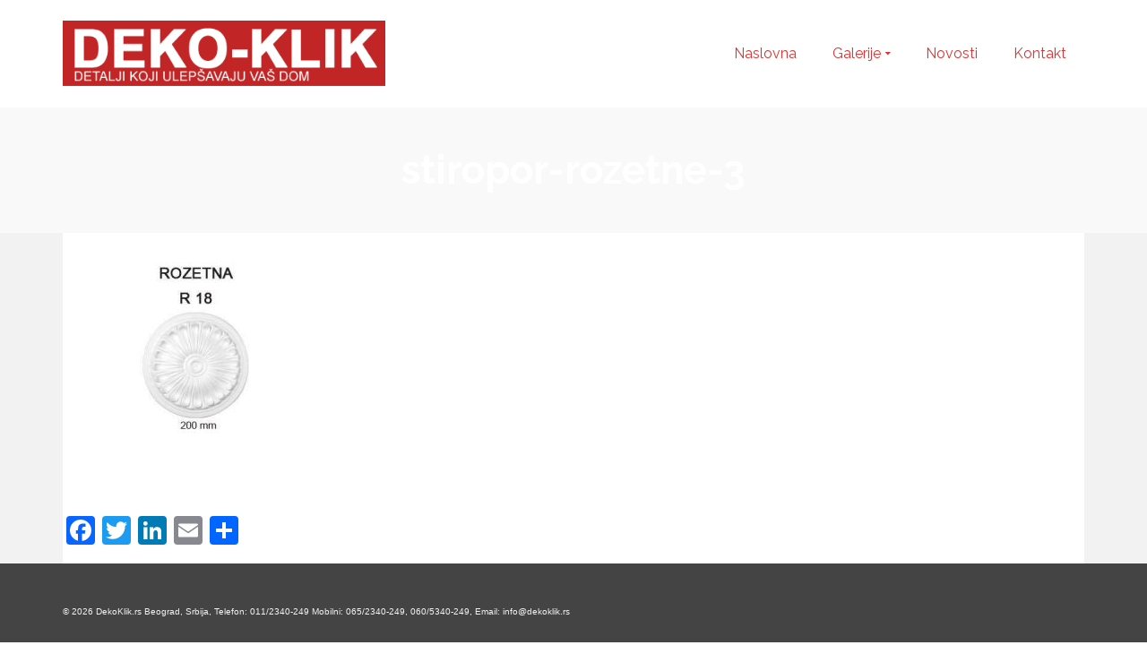

--- FILE ---
content_type: text/html; charset=UTF-8
request_url: https://dekoklik.rs/proizvodi-od-stiropora/stiropor-rozetne-3/
body_size: 10147
content:
<!DOCTYPE html>
<!--[if lt IE 7]>      <html class="no-js lt-ie9 lt-ie8 lt-ie7" dir="ltr" lang="sr-RS" prefix="og: https://ogp.me/ns#" itemscope="itemscope" itemtype="http://schema.org/WebPage"> <![endif]-->
<!--[if IE 7]>         <html class="no-js lt-ie9 lt-ie8" dir="ltr" lang="sr-RS" prefix="og: https://ogp.me/ns#" itemscope="itemscope" itemtype="http://schema.org/WebPage"> <![endif]-->
<!--[if IE 8]>         <html class="no-js lt-ie9" dir="ltr" lang="sr-RS" prefix="og: https://ogp.me/ns#" itemscope="itemscope" itemtype="http://schema.org/WebPage"> <![endif]-->
<!--[if gt IE 8]><!--> <html class="no-js" dir="ltr" lang="sr-RS" prefix="og: https://ogp.me/ns#" itemscope="itemscope" itemtype="http://schema.org/WebPage"> <!--<![endif]-->
<head>
  <meta charset="UTF-8">
  <meta name="viewport" content="width=device-width, initial-scale=1.0">
  <title>stiropor-rozetne-3 | Deko Klik</title>

		<!-- All in One SEO 4.9.3 - aioseo.com -->
	<meta name="robots" content="max-image-preview:large" />
	<link rel="canonical" href="https://dekoklik.rs/proizvodi-od-stiropora/stiropor-rozetne-3/" />
	<meta name="generator" content="All in One SEO (AIOSEO) 4.9.3" />
		<meta property="og:locale" content="sr_RS" />
		<meta property="og:site_name" content="Deko Klik | aluminijumski profili i lajsne, proizvodi od stiropora, razne vrste dekorativnih lajsni, laminat i garnišne." />
		<meta property="og:type" content="article" />
		<meta property="og:title" content="stiropor-rozetne-3 | Deko Klik" />
		<meta property="og:url" content="https://dekoklik.rs/proizvodi-od-stiropora/stiropor-rozetne-3/" />
		<meta property="article:published_time" content="2016-12-05T19:47:14+00:00" />
		<meta property="article:modified_time" content="2016-12-05T19:47:14+00:00" />
		<meta name="twitter:card" content="summary" />
		<meta name="twitter:title" content="stiropor-rozetne-3 | Deko Klik" />
		<script type="application/ld+json" class="aioseo-schema">
			{"@context":"https:\/\/schema.org","@graph":[{"@type":"BreadcrumbList","@id":"https:\/\/dekoklik.rs\/proizvodi-od-stiropora\/stiropor-rozetne-3\/#breadcrumblist","itemListElement":[{"@type":"ListItem","@id":"https:\/\/dekoklik.rs#listItem","position":1,"name":"Home","item":"https:\/\/dekoklik.rs","nextItem":{"@type":"ListItem","@id":"https:\/\/dekoklik.rs\/proizvodi-od-stiropora\/stiropor-rozetne-3\/#listItem","name":"stiropor-rozetne-3"}},{"@type":"ListItem","@id":"https:\/\/dekoklik.rs\/proizvodi-od-stiropora\/stiropor-rozetne-3\/#listItem","position":2,"name":"stiropor-rozetne-3","previousItem":{"@type":"ListItem","@id":"https:\/\/dekoklik.rs#listItem","name":"Home"}}]},{"@type":"ItemPage","@id":"https:\/\/dekoklik.rs\/proizvodi-od-stiropora\/stiropor-rozetne-3\/#itempage","url":"https:\/\/dekoklik.rs\/proizvodi-od-stiropora\/stiropor-rozetne-3\/","name":"stiropor-rozetne-3 | Deko Klik","inLanguage":"sr-RS","isPartOf":{"@id":"https:\/\/dekoklik.rs\/#website"},"breadcrumb":{"@id":"https:\/\/dekoklik.rs\/proizvodi-od-stiropora\/stiropor-rozetne-3\/#breadcrumblist"},"author":{"@id":"https:\/\/dekoklik.rs\/author\/klikadmin\/#author"},"creator":{"@id":"https:\/\/dekoklik.rs\/author\/klikadmin\/#author"},"datePublished":"2016-12-05T20:47:14+01:00","dateModified":"2016-12-05T20:47:14+01:00"},{"@type":"Organization","@id":"https:\/\/dekoklik.rs\/#organization","name":"Deko Klik","description":"aluminijumski profili i lajsne, proizvodi od stiropora, razne vrste dekorativnih lajsni, laminat i garni\u0161ne.","url":"https:\/\/dekoklik.rs\/"},{"@type":"Person","@id":"https:\/\/dekoklik.rs\/author\/klikadmin\/#author","url":"https:\/\/dekoklik.rs\/author\/klikadmin\/","name":"admin","image":{"@type":"ImageObject","@id":"https:\/\/dekoklik.rs\/proizvodi-od-stiropora\/stiropor-rozetne-3\/#authorImage","url":"https:\/\/secure.gravatar.com\/avatar\/6e4f49a2654c6d33d1009a5d8a8acf643f4433e57da23b1ac643e08bbe219c4e?s=96&d=mm&r=g","width":96,"height":96,"caption":"admin"}},{"@type":"WebSite","@id":"https:\/\/dekoklik.rs\/#website","url":"https:\/\/dekoklik.rs\/","name":"Deko Klik","description":"aluminijumski profili i lajsne, proizvodi od stiropora, razne vrste dekorativnih lajsni, laminat i garni\u0161ne.","inLanguage":"sr-RS","publisher":{"@id":"https:\/\/dekoklik.rs\/#organization"}}]}
		</script>
		<!-- All in One SEO -->

<link rel='dns-prefetch' href='//static.addtoany.com' />
<link rel='dns-prefetch' href='//fonts.googleapis.com' />
<link rel="alternate" type="application/rss+xml" title="Deko Klik &raquo; довод" href="https://dekoklik.rs/feed/" />
<link rel="alternate" type="application/rss+xml" title="Deko Klik &raquo; довод коментара" href="https://dekoklik.rs/comments/feed/" />
<link rel="alternate" type="application/rss+xml" title="Deko Klik &raquo; довод коментара на stiropor-rozetne-3" href="https://dekoklik.rs/proizvodi-od-stiropora/stiropor-rozetne-3/feed/" />
<link rel="alternate" title="oEmbed (JSON)" type="application/json+oembed" href="https://dekoklik.rs/wp-json/oembed/1.0/embed?url=https%3A%2F%2Fdekoklik.rs%2Fproizvodi-od-stiropora%2Fstiropor-rozetne-3%2F" />
<link rel="alternate" title="oEmbed (XML)" type="text/xml+oembed" href="https://dekoklik.rs/wp-json/oembed/1.0/embed?url=https%3A%2F%2Fdekoklik.rs%2Fproizvodi-od-stiropora%2Fstiropor-rozetne-3%2F&#038;format=xml" />
<style id='wp-img-auto-sizes-contain-inline-css' type='text/css'>
img:is([sizes=auto i],[sizes^="auto," i]){contain-intrinsic-size:3000px 1500px}
/*# sourceURL=wp-img-auto-sizes-contain-inline-css */
</style>
<style id='wp-emoji-styles-inline-css' type='text/css'>

	img.wp-smiley, img.emoji {
		display: inline !important;
		border: none !important;
		box-shadow: none !important;
		height: 1em !important;
		width: 1em !important;
		margin: 0 0.07em !important;
		vertical-align: -0.1em !important;
		background: none !important;
		padding: 0 !important;
	}
/*# sourceURL=wp-emoji-styles-inline-css */
</style>
<style id='wp-block-library-inline-css' type='text/css'>
:root{--wp-block-synced-color:#7a00df;--wp-block-synced-color--rgb:122,0,223;--wp-bound-block-color:var(--wp-block-synced-color);--wp-editor-canvas-background:#ddd;--wp-admin-theme-color:#007cba;--wp-admin-theme-color--rgb:0,124,186;--wp-admin-theme-color-darker-10:#006ba1;--wp-admin-theme-color-darker-10--rgb:0,107,160.5;--wp-admin-theme-color-darker-20:#005a87;--wp-admin-theme-color-darker-20--rgb:0,90,135;--wp-admin-border-width-focus:2px}@media (min-resolution:192dpi){:root{--wp-admin-border-width-focus:1.5px}}.wp-element-button{cursor:pointer}:root .has-very-light-gray-background-color{background-color:#eee}:root .has-very-dark-gray-background-color{background-color:#313131}:root .has-very-light-gray-color{color:#eee}:root .has-very-dark-gray-color{color:#313131}:root .has-vivid-green-cyan-to-vivid-cyan-blue-gradient-background{background:linear-gradient(135deg,#00d084,#0693e3)}:root .has-purple-crush-gradient-background{background:linear-gradient(135deg,#34e2e4,#4721fb 50%,#ab1dfe)}:root .has-hazy-dawn-gradient-background{background:linear-gradient(135deg,#faaca8,#dad0ec)}:root .has-subdued-olive-gradient-background{background:linear-gradient(135deg,#fafae1,#67a671)}:root .has-atomic-cream-gradient-background{background:linear-gradient(135deg,#fdd79a,#004a59)}:root .has-nightshade-gradient-background{background:linear-gradient(135deg,#330968,#31cdcf)}:root .has-midnight-gradient-background{background:linear-gradient(135deg,#020381,#2874fc)}:root{--wp--preset--font-size--normal:16px;--wp--preset--font-size--huge:42px}.has-regular-font-size{font-size:1em}.has-larger-font-size{font-size:2.625em}.has-normal-font-size{font-size:var(--wp--preset--font-size--normal)}.has-huge-font-size{font-size:var(--wp--preset--font-size--huge)}.has-text-align-center{text-align:center}.has-text-align-left{text-align:left}.has-text-align-right{text-align:right}.has-fit-text{white-space:nowrap!important}#end-resizable-editor-section{display:none}.aligncenter{clear:both}.items-justified-left{justify-content:flex-start}.items-justified-center{justify-content:center}.items-justified-right{justify-content:flex-end}.items-justified-space-between{justify-content:space-between}.screen-reader-text{border:0;clip-path:inset(50%);height:1px;margin:-1px;overflow:hidden;padding:0;position:absolute;width:1px;word-wrap:normal!important}.screen-reader-text:focus{background-color:#ddd;clip-path:none;color:#444;display:block;font-size:1em;height:auto;left:5px;line-height:normal;padding:15px 23px 14px;text-decoration:none;top:5px;width:auto;z-index:100000}html :where(.has-border-color){border-style:solid}html :where([style*=border-top-color]){border-top-style:solid}html :where([style*=border-right-color]){border-right-style:solid}html :where([style*=border-bottom-color]){border-bottom-style:solid}html :where([style*=border-left-color]){border-left-style:solid}html :where([style*=border-width]){border-style:solid}html :where([style*=border-top-width]){border-top-style:solid}html :where([style*=border-right-width]){border-right-style:solid}html :where([style*=border-bottom-width]){border-bottom-style:solid}html :where([style*=border-left-width]){border-left-style:solid}html :where(img[class*=wp-image-]){height:auto;max-width:100%}:where(figure){margin:0 0 1em}html :where(.is-position-sticky){--wp-admin--admin-bar--position-offset:var(--wp-admin--admin-bar--height,0px)}@media screen and (max-width:600px){html :where(.is-position-sticky){--wp-admin--admin-bar--position-offset:0px}}

/*# sourceURL=wp-block-library-inline-css */
</style><style id='global-styles-inline-css' type='text/css'>
:root{--wp--preset--aspect-ratio--square: 1;--wp--preset--aspect-ratio--4-3: 4/3;--wp--preset--aspect-ratio--3-4: 3/4;--wp--preset--aspect-ratio--3-2: 3/2;--wp--preset--aspect-ratio--2-3: 2/3;--wp--preset--aspect-ratio--16-9: 16/9;--wp--preset--aspect-ratio--9-16: 9/16;--wp--preset--color--black: #000;--wp--preset--color--cyan-bluish-gray: #abb8c3;--wp--preset--color--white: #fff;--wp--preset--color--pale-pink: #f78da7;--wp--preset--color--vivid-red: #cf2e2e;--wp--preset--color--luminous-vivid-orange: #ff6900;--wp--preset--color--luminous-vivid-amber: #fcb900;--wp--preset--color--light-green-cyan: #7bdcb5;--wp--preset--color--vivid-green-cyan: #00d084;--wp--preset--color--pale-cyan-blue: #8ed1fc;--wp--preset--color--vivid-cyan-blue: #0693e3;--wp--preset--color--vivid-purple: #9b51e0;--wp--preset--color--pinnacle-primary: #f3690e;--wp--preset--color--pinnacle-primary-light: #f5873f;--wp--preset--color--very-light-gray: #eee;--wp--preset--color--very-dark-gray: #444;--wp--preset--gradient--vivid-cyan-blue-to-vivid-purple: linear-gradient(135deg,rgb(6,147,227) 0%,rgb(155,81,224) 100%);--wp--preset--gradient--light-green-cyan-to-vivid-green-cyan: linear-gradient(135deg,rgb(122,220,180) 0%,rgb(0,208,130) 100%);--wp--preset--gradient--luminous-vivid-amber-to-luminous-vivid-orange: linear-gradient(135deg,rgb(252,185,0) 0%,rgb(255,105,0) 100%);--wp--preset--gradient--luminous-vivid-orange-to-vivid-red: linear-gradient(135deg,rgb(255,105,0) 0%,rgb(207,46,46) 100%);--wp--preset--gradient--very-light-gray-to-cyan-bluish-gray: linear-gradient(135deg,rgb(238,238,238) 0%,rgb(169,184,195) 100%);--wp--preset--gradient--cool-to-warm-spectrum: linear-gradient(135deg,rgb(74,234,220) 0%,rgb(151,120,209) 20%,rgb(207,42,186) 40%,rgb(238,44,130) 60%,rgb(251,105,98) 80%,rgb(254,248,76) 100%);--wp--preset--gradient--blush-light-purple: linear-gradient(135deg,rgb(255,206,236) 0%,rgb(152,150,240) 100%);--wp--preset--gradient--blush-bordeaux: linear-gradient(135deg,rgb(254,205,165) 0%,rgb(254,45,45) 50%,rgb(107,0,62) 100%);--wp--preset--gradient--luminous-dusk: linear-gradient(135deg,rgb(255,203,112) 0%,rgb(199,81,192) 50%,rgb(65,88,208) 100%);--wp--preset--gradient--pale-ocean: linear-gradient(135deg,rgb(255,245,203) 0%,rgb(182,227,212) 50%,rgb(51,167,181) 100%);--wp--preset--gradient--electric-grass: linear-gradient(135deg,rgb(202,248,128) 0%,rgb(113,206,126) 100%);--wp--preset--gradient--midnight: linear-gradient(135deg,rgb(2,3,129) 0%,rgb(40,116,252) 100%);--wp--preset--font-size--small: 13px;--wp--preset--font-size--medium: 20px;--wp--preset--font-size--large: 36px;--wp--preset--font-size--x-large: 42px;--wp--preset--spacing--20: 0.44rem;--wp--preset--spacing--30: 0.67rem;--wp--preset--spacing--40: 1rem;--wp--preset--spacing--50: 1.5rem;--wp--preset--spacing--60: 2.25rem;--wp--preset--spacing--70: 3.38rem;--wp--preset--spacing--80: 5.06rem;--wp--preset--shadow--natural: 6px 6px 9px rgba(0, 0, 0, 0.2);--wp--preset--shadow--deep: 12px 12px 50px rgba(0, 0, 0, 0.4);--wp--preset--shadow--sharp: 6px 6px 0px rgba(0, 0, 0, 0.2);--wp--preset--shadow--outlined: 6px 6px 0px -3px rgb(255, 255, 255), 6px 6px rgb(0, 0, 0);--wp--preset--shadow--crisp: 6px 6px 0px rgb(0, 0, 0);}:where(.is-layout-flex){gap: 0.5em;}:where(.is-layout-grid){gap: 0.5em;}body .is-layout-flex{display: flex;}.is-layout-flex{flex-wrap: wrap;align-items: center;}.is-layout-flex > :is(*, div){margin: 0;}body .is-layout-grid{display: grid;}.is-layout-grid > :is(*, div){margin: 0;}:where(.wp-block-columns.is-layout-flex){gap: 2em;}:where(.wp-block-columns.is-layout-grid){gap: 2em;}:where(.wp-block-post-template.is-layout-flex){gap: 1.25em;}:where(.wp-block-post-template.is-layout-grid){gap: 1.25em;}.has-black-color{color: var(--wp--preset--color--black) !important;}.has-cyan-bluish-gray-color{color: var(--wp--preset--color--cyan-bluish-gray) !important;}.has-white-color{color: var(--wp--preset--color--white) !important;}.has-pale-pink-color{color: var(--wp--preset--color--pale-pink) !important;}.has-vivid-red-color{color: var(--wp--preset--color--vivid-red) !important;}.has-luminous-vivid-orange-color{color: var(--wp--preset--color--luminous-vivid-orange) !important;}.has-luminous-vivid-amber-color{color: var(--wp--preset--color--luminous-vivid-amber) !important;}.has-light-green-cyan-color{color: var(--wp--preset--color--light-green-cyan) !important;}.has-vivid-green-cyan-color{color: var(--wp--preset--color--vivid-green-cyan) !important;}.has-pale-cyan-blue-color{color: var(--wp--preset--color--pale-cyan-blue) !important;}.has-vivid-cyan-blue-color{color: var(--wp--preset--color--vivid-cyan-blue) !important;}.has-vivid-purple-color{color: var(--wp--preset--color--vivid-purple) !important;}.has-black-background-color{background-color: var(--wp--preset--color--black) !important;}.has-cyan-bluish-gray-background-color{background-color: var(--wp--preset--color--cyan-bluish-gray) !important;}.has-white-background-color{background-color: var(--wp--preset--color--white) !important;}.has-pale-pink-background-color{background-color: var(--wp--preset--color--pale-pink) !important;}.has-vivid-red-background-color{background-color: var(--wp--preset--color--vivid-red) !important;}.has-luminous-vivid-orange-background-color{background-color: var(--wp--preset--color--luminous-vivid-orange) !important;}.has-luminous-vivid-amber-background-color{background-color: var(--wp--preset--color--luminous-vivid-amber) !important;}.has-light-green-cyan-background-color{background-color: var(--wp--preset--color--light-green-cyan) !important;}.has-vivid-green-cyan-background-color{background-color: var(--wp--preset--color--vivid-green-cyan) !important;}.has-pale-cyan-blue-background-color{background-color: var(--wp--preset--color--pale-cyan-blue) !important;}.has-vivid-cyan-blue-background-color{background-color: var(--wp--preset--color--vivid-cyan-blue) !important;}.has-vivid-purple-background-color{background-color: var(--wp--preset--color--vivid-purple) !important;}.has-black-border-color{border-color: var(--wp--preset--color--black) !important;}.has-cyan-bluish-gray-border-color{border-color: var(--wp--preset--color--cyan-bluish-gray) !important;}.has-white-border-color{border-color: var(--wp--preset--color--white) !important;}.has-pale-pink-border-color{border-color: var(--wp--preset--color--pale-pink) !important;}.has-vivid-red-border-color{border-color: var(--wp--preset--color--vivid-red) !important;}.has-luminous-vivid-orange-border-color{border-color: var(--wp--preset--color--luminous-vivid-orange) !important;}.has-luminous-vivid-amber-border-color{border-color: var(--wp--preset--color--luminous-vivid-amber) !important;}.has-light-green-cyan-border-color{border-color: var(--wp--preset--color--light-green-cyan) !important;}.has-vivid-green-cyan-border-color{border-color: var(--wp--preset--color--vivid-green-cyan) !important;}.has-pale-cyan-blue-border-color{border-color: var(--wp--preset--color--pale-cyan-blue) !important;}.has-vivid-cyan-blue-border-color{border-color: var(--wp--preset--color--vivid-cyan-blue) !important;}.has-vivid-purple-border-color{border-color: var(--wp--preset--color--vivid-purple) !important;}.has-vivid-cyan-blue-to-vivid-purple-gradient-background{background: var(--wp--preset--gradient--vivid-cyan-blue-to-vivid-purple) !important;}.has-light-green-cyan-to-vivid-green-cyan-gradient-background{background: var(--wp--preset--gradient--light-green-cyan-to-vivid-green-cyan) !important;}.has-luminous-vivid-amber-to-luminous-vivid-orange-gradient-background{background: var(--wp--preset--gradient--luminous-vivid-amber-to-luminous-vivid-orange) !important;}.has-luminous-vivid-orange-to-vivid-red-gradient-background{background: var(--wp--preset--gradient--luminous-vivid-orange-to-vivid-red) !important;}.has-very-light-gray-to-cyan-bluish-gray-gradient-background{background: var(--wp--preset--gradient--very-light-gray-to-cyan-bluish-gray) !important;}.has-cool-to-warm-spectrum-gradient-background{background: var(--wp--preset--gradient--cool-to-warm-spectrum) !important;}.has-blush-light-purple-gradient-background{background: var(--wp--preset--gradient--blush-light-purple) !important;}.has-blush-bordeaux-gradient-background{background: var(--wp--preset--gradient--blush-bordeaux) !important;}.has-luminous-dusk-gradient-background{background: var(--wp--preset--gradient--luminous-dusk) !important;}.has-pale-ocean-gradient-background{background: var(--wp--preset--gradient--pale-ocean) !important;}.has-electric-grass-gradient-background{background: var(--wp--preset--gradient--electric-grass) !important;}.has-midnight-gradient-background{background: var(--wp--preset--gradient--midnight) !important;}.has-small-font-size{font-size: var(--wp--preset--font-size--small) !important;}.has-medium-font-size{font-size: var(--wp--preset--font-size--medium) !important;}.has-large-font-size{font-size: var(--wp--preset--font-size--large) !important;}.has-x-large-font-size{font-size: var(--wp--preset--font-size--x-large) !important;}
/*# sourceURL=global-styles-inline-css */
</style>

<style id='classic-theme-styles-inline-css' type='text/css'>
/*! This file is auto-generated */
.wp-block-button__link{color:#fff;background-color:#32373c;border-radius:9999px;box-shadow:none;text-decoration:none;padding:calc(.667em + 2px) calc(1.333em + 2px);font-size:1.125em}.wp-block-file__button{background:#32373c;color:#fff;text-decoration:none}
/*# sourceURL=/wp-includes/css/classic-themes.min.css */
</style>
<link rel='stylesheet' id='addtoany-css' href='https://dekoklik.rs/web/wp-content/plugins/add-to-any/addtoany.min.css?ver=1.16' type='text/css' media='all' />
<link rel='stylesheet' id='pinnacle_theme-css' href='https://dekoklik.rs/web/wp-content/themes/pinnacle/assets/css/pinnacle.css?ver=188' type='text/css' media='all' />
<link rel='stylesheet' id='pinnacle_skin-css' href='https://dekoklik.rs/web/wp-content/themes/pinnacle/assets/css/skins/default.css' type='text/css' media='all' />
<link rel='stylesheet' id='redux-google-fonts-pinnacle-css' href='https://fonts.googleapis.com/css?family=Raleway%3A400%2C700&#038;subset=latin&#038;ver=6.9' type='text/css' media='all' />
<script type="text/javascript" id="addtoany-core-js-before">
/* <![CDATA[ */
window.a2a_config=window.a2a_config||{};a2a_config.callbacks=[];a2a_config.overlays=[];a2a_config.templates={};a2a_localize = {
	Share: "Share",
	Save: "Save",
	Subscribe: "Subscribe",
	Email: "Email",
	Bookmark: "Bookmark",
	ShowAll: "Show all",
	ShowLess: "Show less",
	FindServices: "Find service(s)",
	FindAnyServiceToAddTo: "Instantly find any service to add to",
	PoweredBy: "Powered by",
	ShareViaEmail: "Share via email",
	SubscribeViaEmail: "Subscribe via email",
	BookmarkInYourBrowser: "Bookmark in your browser",
	BookmarkInstructions: "Press Ctrl+D or \u2318+D to bookmark this page",
	AddToYourFavorites: "Add to your favorites",
	SendFromWebOrProgram: "Send from any email address or email program",
	EmailProgram: "Email program",
	More: "More&#8230;",
	ThanksForSharing: "Thanks for sharing!",
	ThanksForFollowing: "Thanks for following!"
};


//# sourceURL=addtoany-core-js-before
/* ]]> */
</script>
<script type="text/javascript" defer src="https://static.addtoany.com/menu/page.js" id="addtoany-core-js"></script>
<script type="text/javascript" src="https://dekoklik.rs/web/wp-includes/js/jquery/jquery.min.js?ver=3.7.1" id="jquery-core-js"></script>
<script type="text/javascript" src="https://dekoklik.rs/web/wp-includes/js/jquery/jquery-migrate.min.js?ver=3.4.1" id="jquery-migrate-js"></script>
<script type="text/javascript" defer src="https://dekoklik.rs/web/wp-content/plugins/add-to-any/addtoany.min.js?ver=1.1" id="addtoany-jquery-js"></script>
<script type="text/javascript" src="https://dekoklik.rs/web/wp-content/themes/pinnacle/assets/js/vendor/modernizr-2.7.0.min.js" id="modernizr-js"></script>
<link rel="https://api.w.org/" href="https://dekoklik.rs/wp-json/" /><link rel="alternate" title="JSON" type="application/json" href="https://dekoklik.rs/wp-json/wp/v2/media/326" /><link rel="EditURI" type="application/rsd+xml" title="RSD" href="https://dekoklik.rs/web/xmlrpc.php?rsd" />
<meta name="generator" content="WordPress 6.9" />
<link rel='shortlink' href='https://dekoklik.rs/?p=326' />
<script type="text/javascript">
(function(url){
	if(/(?:Chrome\/26\.0\.1410\.63 Safari\/537\.31|WordfenceTestMonBot)/.test(navigator.userAgent)){ return; }
	var addEvent = function(evt, handler) {
		if (window.addEventListener) {
			document.addEventListener(evt, handler, false);
		} else if (window.attachEvent) {
			document.attachEvent('on' + evt, handler);
		}
	};
	var removeEvent = function(evt, handler) {
		if (window.removeEventListener) {
			document.removeEventListener(evt, handler, false);
		} else if (window.detachEvent) {
			document.detachEvent('on' + evt, handler);
		}
	};
	var evts = 'contextmenu dblclick drag dragend dragenter dragleave dragover dragstart drop keydown keypress keyup mousedown mousemove mouseout mouseover mouseup mousewheel scroll'.split(' ');
	var logHuman = function() {
		if (window.wfLogHumanRan) { return; }
		window.wfLogHumanRan = true;
		var wfscr = document.createElement('script');
		wfscr.type = 'text/javascript';
		wfscr.async = true;
		wfscr.src = url + '&r=' + Math.random();
		(document.getElementsByTagName('head')[0]||document.getElementsByTagName('body')[0]).appendChild(wfscr);
		for (var i = 0; i < evts.length; i++) {
			removeEvent(evts[i], logHuman);
		}
	};
	for (var i = 0; i < evts.length; i++) {
		addEvent(evts[i], logHuman);
	}
})('//dekoklik.rs/?wordfence_lh=1&hid=916A0247876D2E908D034D9FBAB7E101');
</script><script type="text/javascript">var light_error = "The Image could not be loaded.", light_of = "%curr% of %total%", light_load = "Loading...";</script><style type="text/css">#kad-banner #topbar .topbarsociallinks li a {font-size:14px;}.trans-header #pageheader {padding-top:120px;}.headerfont, .tp-caption, .yith-wcan-list li, .yith-wcan .yith-wcan-reset-navigation, ul.yith-wcan-label li a, .product_item .price {font-family:Raleway;} 
  .topbarmenu ul li {font-family:Raleway;}
  #kadbreadcrumbs {font-family:;}.kt-home-call-to-action {padding:150px 0;}.posttags {display:none;}@media (-webkit-min-device-pixel-ratio: 2), (min-resolution: 192dpi) {body #kad-banner #logo .kad-standard-logo, .trans-header .is-sticky #kad-banner #logo .kad-standard-logo {background-image: url("http://dekoklik.rs/web/wp-content/uploads/2016/12/logo.png") !important;} } @media (-webkit-min-device-pixel-ratio: 2), (min-resolution: 192dpi) { .trans-header #kad-banner #logo .kad-standard-logo-tranbg {background-image:url("http://dekoklik.rs/web/wp-content/uploads/2016/12/logo.png") !important;}}.product_item .product_details h5 {min-height:50px;}@media (max-width: 767px) {#topbar{display:none;}}.kad-hidepostauthortop, .postauthortop {display:none;}.postedinbottom {display:none;}.postcommentscount {display:none;}.kad-header-style-basic #nav-main ul.sf-menu > li > a, .kad-header-style-basic #kad-shrinkheader #mobile-nav-trigger a {line-height:120px;}.postdate, .kad-hidedate, .postdatetooltip{display:none;}.none-trans-header .nav-trigger-case.collapsed .kad-navbtn, .is-sticky .nav-trigger-case.collapsed .kad-navbtn {color:#dd3333;}</style><style type="text/css" title="dynamic-css" class="options-output">.kad-primary-nav ul.sf-menu a,.nav-trigger-case.collapsed .kad-navbtn{color:#ffffff;}.headerclass{border-color:transparent;}.sticky-wrapper #logo a.brand, .trans-header #logo a.brand{color:#ffffff;}.is-sticky header #logo a.brand,.logofont,.none-trans-header header #logo a.brand,header #logo a.brand{font-family:Raleway;font-weight:400;font-style:normal;color:#444444;font-size:32px;}.titleclass{background-repeat:no-repeat;background-size:cover;background-attachment:fixed;background-position:center top;background-image:url('http://dekoklik.rs/web/wp-content/uploads/2016/12/Laminat-2.jpg');}.titleclass h1{color:#ffffff;}.titleclass .subtitle{color:#ffffff;}.home-iconmenu .home-icon-item i{color:#f9f9f9;}.kad-call-title-case h1.kad-call-title{color:#ffffff;}.kad-call-button-case a.kad-btn-primary{color:#ffffff;}.kt-home-call-to-action{background-repeat:no-repeat;background-size:cover;background-attachment:fixed;background-position:center top;background-image:url('http://dekoklik.rs/web/wp-content/uploads/2016/12/kitchen.jpg');}.product_item .product_details h5, .product-category.grid_item a h5{font-family:Raleway;line-height:20px;font-weight:normal;font-style:700;font-size:15px;}.contentclass{background-color:#f2f2f2;}h1{font-family:Raleway;line-height:50px;font-weight:700;font-style:normal;font-size:44px;}h2{font-family:Raleway;line-height:40px;font-weight:400;font-style:normal;font-size:32px;}h3{font-family:Raleway;line-height:40px;font-weight:400;font-style:normal;font-size:26px;}h4{font-family:Raleway;line-height:34px;font-weight:400;font-style:normal;font-size:24px;}h5{font-family:Raleway;line-height:26px;font-weight:400;font-style:normal;font-size:18px;}.subtitle{font-family:Raleway;line-height:20px;font-weight:400;font-style:normal;color:#dd3333;font-size:20px;}body{line-height:20px;font-weight:400;font-style:normal;font-size:14px;}.is-sticky .kad-primary-nav ul.sf-menu a, ul.sf-menu a, .none-trans-header .kad-primary-nav ul.sf-menu a{font-family:Raleway;font-weight:400;font-style:normal;color:#dd3333;font-size:16px;}.kad-nav-inner .kad-mnav, .kad-mobile-nav .kad-nav-inner li a, .kad-mobile-nav .kad-nav-inner li .kad-submenu-accordion{font-family:Raleway;line-height:20px;font-weight:400;font-style:normal;font-size:16px;}#topbar ul.sf-menu > li > a, #topbar .top-menu-cart-btn, #topbar .top-menu-search-btn, #topbar .nav-trigger-case .kad-navbtn, #topbar .topbarsociallinks li a{font-family:Raleway;font-weight:400;font-style:normal;color:#dd3333;font-size:11px;}</style></head>
	<body class="attachment wp-singular attachment-template-default attachmentid-326 attachment-jpeg wp-embed-responsive wp-theme-pinnacle wide none-trans-header not_ie stiropor-rozetne-3" >
						<div id="wrapper" class="container">
		  	<header id="kad-banner" class="banner headerclass kad-header-style-basic" data-pageheaderbg="0" data-header-base-height="120">
  <div id="kad-shrinkheader" class="container" style="height:120px; line-height:120px;">
    <div class="row">
      <div class="col-md-4 col-sm-8 col-ss-10 clearfix kad-header-left">
        <div id="logo" class="logocase">
          <a class="brand logofont" style="height:120px; line-height:120px; display:block;" href="https://dekoklik.rs">
             
            <div id="thelogo" style="height:120px; line-height:120px;">
                <div style="background-image: url('http://dekoklik.rs/web/wp-content/uploads/2016/12/logo.png'); max-height:120px; height:89px; width:440px;" class="kad-standard-logo kad-lg"></div>
                     
                        <div style="background-image: url('http://dekoklik.rs/web/wp-content/uploads/2016/12/logo.png'); max-height:120px; height:89px; width:440px;" class="kad-lg kad-standard-logo-tranbg"></div> 
                                </div> 
                      </a>
        </div> <!-- Close #logo -->
      </div><!-- close col -->
      <div class="col-md-8 col-sm-4 col-ss-2 kad-header-right">
                    <nav id="nav-main" class="clearfix kad-primary-nav">
                <ul id="menu-meni1" class="sf-menu"><li  class="menu-naslovna"><a href="https://dekoklik.rs/"><span>Naslovna</span></a></li>
<li  class="menu-galerije sf-dropdown"><a><span>Galerije</span></a>
<ul class="sf-dropdown-menu">
	<li  class="menu-pvc-podprozorska-daska"><a href="https://dekoklik.rs/pvc-podprozorska-daska/"><span>PVC podprozorska daska</span></a></li>
	<li  class="menu-drvene-lajsne"><a href="https://dekoklik.rs/drvene-lajsne/"><span>Drvene lajsne</span></a></li>
	<li  class="menu-garnisne sf-dropdown-submenu"><a href="https://dekoklik.rs/garnisne-2/"><span>Garnišne</span></a>
<ul class="sf-dropdown-menu">
		<li  class="menu-drvene-garnisne"><a href="https://dekoklik.rs/garnisne-2/drvene-garnisne/"><span>Drvene garnisne</span></a></li>
		<li  class="menu-pvc-garnisne"><a href="https://dekoklik.rs/garnisne-2/pvc-garnisne/"><span>PVC Garnisne</span></a></li>
		<li  class="menu-alu-garnisne"><a href="https://dekoklik.rs/garnisne-2/alu-garnisne/"><span>ALU GARNISNE</span></a></li>
	</ul>
</li>
	<li  class="menu-proizvodi-od-aluminijuma"><a href="https://dekoklik.rs/proizvodi-od-aluminijuma/"><span>Proizvodi od aluminijuma</span></a></li>
	<li  class="menu-proizvodi-od-stiropora sf-dropdown-submenu"><a href="https://dekoklik.rs/proizvodi-od-stiropora/"><span>Proizvodi od stiropora</span></a>
<ul class="sf-dropdown-menu">
		<li  class="menu-lajsne-stiropor"><a href="https://dekoklik.rs/lajsne/"><span>Lajsne stiropor</span></a></li>
		<li  class="menu-plafonske-obloge"><a href="https://dekoklik.rs/proizvodi-od-stiropora/plafonske-obloge/"><span>Plafonske obloge</span></a></li>
		<li  class="menu-rozete"><a href="https://dekoklik.rs/proizvodi-od-stiropora/rozete/"><span>Rozete</span></a></li>
		<li  class="menu-kamini-dekorativni"><a href="https://dekoklik.rs/proizvodi-od-stiropora/kamini-dekorativni/"><span>Kamini dekorativni</span></a></li>
	</ul>
</li>
	<li  class="menu-sudopere"><a href="https://dekoklik.rs/sudopere/"><span>Sudopere</span></a></li>
	<li  class="menu-laminat sf-dropdown-submenu"><a href="https://dekoklik.rs/laminat-3/"><span>Laminat</span></a>
<ul class="sf-dropdown-menu">
		<li  class="menu-laminat-7mm"><a href="https://dekoklik.rs/laminat-3/laminat-8mm/"><span>Laminat 7mm</span></a></li>
		<li  class="menu-laminat-8mm"><a href="https://dekoklik.rs/laminat-3/laminat-7mm/"><span>Laminat 8mm</span></a></li>
		<li  class="menu-laminat-10-mm"><a href="https://dekoklik.rs/laminat-3/laminat-10-mm/"><span>Laminat 10 mm</span></a></li>
		<li  class="menu-laminat-12mm"><a href="https://dekoklik.rs/laminat-3/laminat-12mm/"><span>Laminat 12mm</span></a></li>
	</ul>
</li>
</ul>
</li>
<li  class="menu-novosti"><a href="https://dekoklik.rs/blog/"><span>Novosti</span></a></li>
<li  class="menu-kontakt"><a href="https://dekoklik.rs/kontakt/"><span>Kontakt</span></a></li>
</ul>            </nav> 
            <div id="mobile-nav-trigger" class="nav-trigger">
              <a class="nav-trigger-case collapsed" data-toggle="collapse" rel="nofollow" data-target=".mobile_menu_collapse">
                <div class="kad-navbtn mobileclass clearfix"><i class="icon-reorder"></i></div>
              </a>
            </div>
              </div> <!-- Close col -->       
    </div> <!-- Close Row -->
  </div> <!-- Close Container -->
    <div class="container">
      <div id="kad-mobile-nav" class="kad-mobile-nav">
          <div class="kad-nav-inner mobileclass">
              <div id="mobile_menu_collapse" class="kad-nav-collapse collapse mobile_menu_collapse">
                  <ul id="menu-meni1-1" class="kad-mnav"><li  class="menu-naslovna"><a href="https://dekoklik.rs/"><span>Naslovna</span></a></li>
<li  class="menu-galerije sf-dropdown"><a><span>Galerije</span></a>
<ul class="sf-dropdown-menu">
	<li  class="menu-pvc-podprozorska-daska"><a href="https://dekoklik.rs/pvc-podprozorska-daska/"><span>PVC podprozorska daska</span></a></li>
	<li  class="menu-drvene-lajsne"><a href="https://dekoklik.rs/drvene-lajsne/"><span>Drvene lajsne</span></a></li>
	<li  class="menu-garnisne sf-dropdown-submenu"><a href="https://dekoklik.rs/garnisne-2/"><span>Garnišne</span></a>
<ul class="sf-dropdown-menu">
		<li  class="menu-drvene-garnisne"><a href="https://dekoklik.rs/garnisne-2/drvene-garnisne/"><span>Drvene garnisne</span></a></li>
		<li  class="menu-pvc-garnisne"><a href="https://dekoklik.rs/garnisne-2/pvc-garnisne/"><span>PVC Garnisne</span></a></li>
		<li  class="menu-alu-garnisne"><a href="https://dekoklik.rs/garnisne-2/alu-garnisne/"><span>ALU GARNISNE</span></a></li>
	</ul>
</li>
	<li  class="menu-proizvodi-od-aluminijuma"><a href="https://dekoklik.rs/proizvodi-od-aluminijuma/"><span>Proizvodi od aluminijuma</span></a></li>
	<li  class="menu-proizvodi-od-stiropora sf-dropdown-submenu"><a href="https://dekoklik.rs/proizvodi-od-stiropora/"><span>Proizvodi od stiropora</span></a>
<ul class="sf-dropdown-menu">
		<li  class="menu-lajsne-stiropor"><a href="https://dekoklik.rs/lajsne/"><span>Lajsne stiropor</span></a></li>
		<li  class="menu-plafonske-obloge"><a href="https://dekoklik.rs/proizvodi-od-stiropora/plafonske-obloge/"><span>Plafonske obloge</span></a></li>
		<li  class="menu-rozete"><a href="https://dekoklik.rs/proizvodi-od-stiropora/rozete/"><span>Rozete</span></a></li>
		<li  class="menu-kamini-dekorativni"><a href="https://dekoklik.rs/proizvodi-od-stiropora/kamini-dekorativni/"><span>Kamini dekorativni</span></a></li>
	</ul>
</li>
	<li  class="menu-sudopere"><a href="https://dekoklik.rs/sudopere/"><span>Sudopere</span></a></li>
	<li  class="menu-laminat sf-dropdown-submenu"><a href="https://dekoklik.rs/laminat-3/"><span>Laminat</span></a>
<ul class="sf-dropdown-menu">
		<li  class="menu-laminat-7mm"><a href="https://dekoklik.rs/laminat-3/laminat-8mm/"><span>Laminat 7mm</span></a></li>
		<li  class="menu-laminat-8mm"><a href="https://dekoklik.rs/laminat-3/laminat-7mm/"><span>Laminat 8mm</span></a></li>
		<li  class="menu-laminat-10-mm"><a href="https://dekoklik.rs/laminat-3/laminat-10-mm/"><span>Laminat 10 mm</span></a></li>
		<li  class="menu-laminat-12mm"><a href="https://dekoklik.rs/laminat-3/laminat-12mm/"><span>Laminat 12mm</span></a></li>
	</ul>
</li>
</ul>
</li>
<li  class="menu-novosti"><a href="https://dekoklik.rs/blog/"><span>Novosti</span></a></li>
<li  class="menu-kontakt"><a href="https://dekoklik.rs/kontakt/"><span>Kontakt</span></a></li>
</ul>              </div>
          </div>
      </div>
  </div> <!-- Close Container -->
   
</header>			<div class="wrap contentclass" role="document">	<div id="pageheader" class="titleclass">
		<div class="header-color-overlay"></div>
		<div class="container">
			<div class="page-header">
				<div class="row">
					<div class="col-md-12">
						<h1 class="kad-page-title entry-title" itemprop="name headline">stiropor-rozetne-3</h1>
											</div>
				</div>
			</div>
		</div><!--container-->
	</div><!--titleclass-->
  	<div id="content" class="container">
   	  	<div class="row">
    		<div class="main col-md-12 kt-nosidebar" role="main">
	    		<div class="postclass pageclass clearfix entry-content" temprop="mainContentOfPage">
					  <p class="attachment"><a class="thumbnail" href='https://dekoklik.rs/web/wp-content/uploads/2016/12/Stiropor-rozetne-3.jpg'><img fetchpriority="high" decoding="async" width="300" height="300" src="https://dekoklik.rs/web/wp-content/uploads/2016/12/Stiropor-rozetne-3-300x300.jpg" class="attachment-medium size-medium" alt="" srcset="https://dekoklik.rs/web/wp-content/uploads/2016/12/Stiropor-rozetne-3-300x300.jpg 300w, https://dekoklik.rs/web/wp-content/uploads/2016/12/Stiropor-rozetne-3-150x150.jpg 150w, https://dekoklik.rs/web/wp-content/uploads/2016/12/Stiropor-rozetne-3-60x60.jpg 60w, https://dekoklik.rs/web/wp-content/uploads/2016/12/Stiropor-rozetne-3.jpg 450w" sizes="(max-width: 300px) 100vw, 300px" /></a></p>
<div class="addtoany_share_save_container addtoany_content addtoany_content_bottom"><div class="a2a_kit a2a_kit_size_32 addtoany_list" data-a2a-url="https://dekoklik.rs/proizvodi-od-stiropora/stiropor-rozetne-3/" data-a2a-title="stiropor-rozetne-3"><a class="a2a_button_facebook" href="https://www.addtoany.com/add_to/facebook?linkurl=https%3A%2F%2Fdekoklik.rs%2Fproizvodi-od-stiropora%2Fstiropor-rozetne-3%2F&amp;linkname=stiropor-rozetne-3" title="Facebook" rel="nofollow noopener" target="_blank"></a><a class="a2a_button_twitter" href="https://www.addtoany.com/add_to/twitter?linkurl=https%3A%2F%2Fdekoklik.rs%2Fproizvodi-od-stiropora%2Fstiropor-rozetne-3%2F&amp;linkname=stiropor-rozetne-3" title="Twitter" rel="nofollow noopener" target="_blank"></a><a class="a2a_button_linkedin" href="https://www.addtoany.com/add_to/linkedin?linkurl=https%3A%2F%2Fdekoklik.rs%2Fproizvodi-od-stiropora%2Fstiropor-rozetne-3%2F&amp;linkname=stiropor-rozetne-3" title="LinkedIn" rel="nofollow noopener" target="_blank"></a><a class="a2a_button_email" href="https://www.addtoany.com/add_to/email?linkurl=https%3A%2F%2Fdekoklik.rs%2Fproizvodi-od-stiropora%2Fstiropor-rozetne-3%2F&amp;linkname=stiropor-rozetne-3" title="Email" rel="nofollow noopener" target="_blank"></a><a class="a2a_dd addtoany_share_save addtoany_share" href="https://www.addtoany.com/share"></a></div></div>  				</div>
							</div><!-- /.main -->
			       	</div><!-- /.row-->
    </div><!-- /.content -->
</div><!-- /.wrap -->
		  	<footer id="containerfooter" class="footerclass">
  	<div class="container">
  		<div class="row">
  						        			                </div> <!-- Row -->
    	<div class="footercredits clearfix">
    		        	<p>&copy; 2026 DekoKlik.rs Beograd, Srbija, Telefon: 011/2340-249
Mobilni: 065/2340-249, 060/5340-249, Email: info@dekoklik.rs</p>    	</div><!-- credits -->
    </div><!-- container -->
</footer>
<script type="speculationrules">
{"prefetch":[{"source":"document","where":{"and":[{"href_matches":"/*"},{"not":{"href_matches":["/web/wp-*.php","/web/wp-admin/*","/web/wp-content/uploads/*","/web/wp-content/*","/web/wp-content/plugins/*","/web/wp-content/themes/pinnacle/*","/*\\?(.+)"]}},{"not":{"selector_matches":"a[rel~=\"nofollow\"]"}},{"not":{"selector_matches":".no-prefetch, .no-prefetch a"}}]},"eagerness":"conservative"}]}
</script>
<script type="text/javascript" src="https://dekoklik.rs/web/wp-includes/js/imagesloaded.min.js?ver=5.0.0" id="imagesloaded-js"></script>
<script type="text/javascript" src="https://dekoklik.rs/web/wp-includes/js/masonry.min.js?ver=4.2.2" id="masonry-js"></script>
<script type="text/javascript" src="https://dekoklik.rs/web/wp-content/themes/pinnacle/assets/js/min/kt_plugins.min.js?ver=184" id="pinnacle_plugins-js"></script>
<script type="text/javascript" src="https://dekoklik.rs/web/wp-content/themes/pinnacle/assets/js/min/kt_main.min.js?ver=184" id="pinnacle_main-js"></script>
<script id="wp-emoji-settings" type="application/json">
{"baseUrl":"https://s.w.org/images/core/emoji/17.0.2/72x72/","ext":".png","svgUrl":"https://s.w.org/images/core/emoji/17.0.2/svg/","svgExt":".svg","source":{"concatemoji":"https://dekoklik.rs/web/wp-includes/js/wp-emoji-release.min.js?ver=6.9"}}
</script>
<script type="module">
/* <![CDATA[ */
/*! This file is auto-generated */
const a=JSON.parse(document.getElementById("wp-emoji-settings").textContent),o=(window._wpemojiSettings=a,"wpEmojiSettingsSupports"),s=["flag","emoji"];function i(e){try{var t={supportTests:e,timestamp:(new Date).valueOf()};sessionStorage.setItem(o,JSON.stringify(t))}catch(e){}}function c(e,t,n){e.clearRect(0,0,e.canvas.width,e.canvas.height),e.fillText(t,0,0);t=new Uint32Array(e.getImageData(0,0,e.canvas.width,e.canvas.height).data);e.clearRect(0,0,e.canvas.width,e.canvas.height),e.fillText(n,0,0);const a=new Uint32Array(e.getImageData(0,0,e.canvas.width,e.canvas.height).data);return t.every((e,t)=>e===a[t])}function p(e,t){e.clearRect(0,0,e.canvas.width,e.canvas.height),e.fillText(t,0,0);var n=e.getImageData(16,16,1,1);for(let e=0;e<n.data.length;e++)if(0!==n.data[e])return!1;return!0}function u(e,t,n,a){switch(t){case"flag":return n(e,"\ud83c\udff3\ufe0f\u200d\u26a7\ufe0f","\ud83c\udff3\ufe0f\u200b\u26a7\ufe0f")?!1:!n(e,"\ud83c\udde8\ud83c\uddf6","\ud83c\udde8\u200b\ud83c\uddf6")&&!n(e,"\ud83c\udff4\udb40\udc67\udb40\udc62\udb40\udc65\udb40\udc6e\udb40\udc67\udb40\udc7f","\ud83c\udff4\u200b\udb40\udc67\u200b\udb40\udc62\u200b\udb40\udc65\u200b\udb40\udc6e\u200b\udb40\udc67\u200b\udb40\udc7f");case"emoji":return!a(e,"\ud83e\u1fac8")}return!1}function f(e,t,n,a){let r;const o=(r="undefined"!=typeof WorkerGlobalScope&&self instanceof WorkerGlobalScope?new OffscreenCanvas(300,150):document.createElement("canvas")).getContext("2d",{willReadFrequently:!0}),s=(o.textBaseline="top",o.font="600 32px Arial",{});return e.forEach(e=>{s[e]=t(o,e,n,a)}),s}function r(e){var t=document.createElement("script");t.src=e,t.defer=!0,document.head.appendChild(t)}a.supports={everything:!0,everythingExceptFlag:!0},new Promise(t=>{let n=function(){try{var e=JSON.parse(sessionStorage.getItem(o));if("object"==typeof e&&"number"==typeof e.timestamp&&(new Date).valueOf()<e.timestamp+604800&&"object"==typeof e.supportTests)return e.supportTests}catch(e){}return null}();if(!n){if("undefined"!=typeof Worker&&"undefined"!=typeof OffscreenCanvas&&"undefined"!=typeof URL&&URL.createObjectURL&&"undefined"!=typeof Blob)try{var e="postMessage("+f.toString()+"("+[JSON.stringify(s),u.toString(),c.toString(),p.toString()].join(",")+"));",a=new Blob([e],{type:"text/javascript"});const r=new Worker(URL.createObjectURL(a),{name:"wpTestEmojiSupports"});return void(r.onmessage=e=>{i(n=e.data),r.terminate(),t(n)})}catch(e){}i(n=f(s,u,c,p))}t(n)}).then(e=>{for(const n in e)a.supports[n]=e[n],a.supports.everything=a.supports.everything&&a.supports[n],"flag"!==n&&(a.supports.everythingExceptFlag=a.supports.everythingExceptFlag&&a.supports[n]);var t;a.supports.everythingExceptFlag=a.supports.everythingExceptFlag&&!a.supports.flag,a.supports.everything||((t=a.source||{}).concatemoji?r(t.concatemoji):t.wpemoji&&t.twemoji&&(r(t.twemoji),r(t.wpemoji)))});
//# sourceURL=https://dekoklik.rs/web/wp-includes/js/wp-emoji-loader.min.js
/* ]]> */
</script>
		</div><!--Wrapper-->
	</body>
</html>
